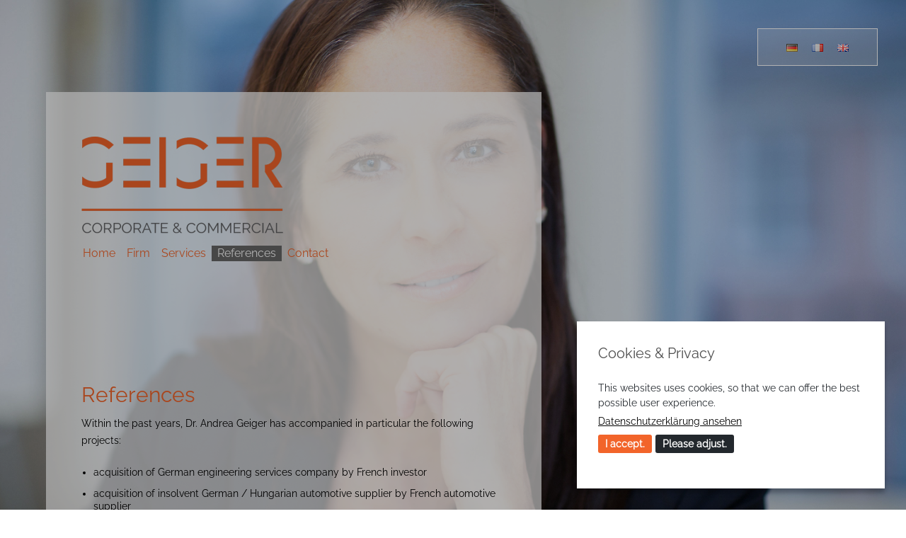

--- FILE ---
content_type: text/html; charset=UTF-8
request_url: https://geiger-corpcom.com/en/leistungsbeispiele/
body_size: 10117
content:
<!DOCTYPE html>
<!--[if lt IE 7 ]><html class="ie ie6" lang="en"> <![endif]-->
<!--[if IE 7 ]><html class="ie ie7" lang="en"> <![endif]-->
<!--[if IE 8 ]><html class="ie ie8" lang="en"> <![endif]-->
<!--[if (gte IE 9)|!(IE)]><!--><html lang="en-US"> <!--<![endif]-->
<head>

<!-- Basic Page Needs
================================================== -->
<meta charset="UTF-8" />
<title>References | Geiger Corporate and Business Law | International</title>
<meta name="description" content="">
<meta name="author" content="GEIGER corporate&commercial - Dr. Andrea Geiger"><meta name="keywords" content="Corporate law, German corporate law, French corporate law, Cross-border transactions, Mergers & Acquisitions (M&A), International business law, French-German legal advice, Legal compliance France, Cross-border deals France, Corporate governance, Private equity France, Private Equity Germany, Business restructuring, French commercial law, Munich, Paris">
<link rel="profile" href="http://gmpg.org/xfn/11" />
<link rel="pingback" href="https://geiger-corpcom.com/en/xmlrpc.php" />

<!-- Mobile Specific Metas
================================================== -->
<meta name="viewport" content="width=device-width, initial-scale=1, maximum-scale=1">

<!--[if lt IE 9]>
	<script src="http://html5shim.googlecode.com/svn/trunk/html5.js"></script>
<![endif]-->

<link rel="apple-touch-icon" sizes="57x57" href="https://geiger-corpcom.com/en/wp-content/themes/silvio/apple-icon-57x57.png">
<link rel="apple-touch-icon" sizes="60x60" href="https://geiger-corpcom.com/en/wp-content/themes/silvio/apple-icon-60x60.png">
<link rel="apple-touch-icon" sizes="72x72" href="https://geiger-corpcom.com/en/wp-content/themes/silvio/apple-icon-72x72.png">
<link rel="apple-touch-icon" sizes="76x76" href="https://geiger-corpcom.com/en/wp-content/themes/silvio/apple-icon-76x76.png">
<link rel="apple-touch-icon" sizes="114x114" href="https://geiger-corpcom.com/en/wp-content/themes/silvio/apple-icon-114x114.png">
<link rel="apple-touch-icon" sizes="120x120" href="https://geiger-corpcom.com/en/wp-content/themes/silvio/apple-icon-120x120.png">
<link rel="apple-touch-icon" sizes="144x144" href="https://geiger-corpcom.com/en/wp-content/themes/silvio/apple-icon-144x144.png">
<link rel="apple-touch-icon" sizes="152x152" href="https://geiger-corpcom.com/en/wp-content/themes/silvio/apple-icon-152x152.png">
<link rel="apple-touch-icon" sizes="180x180" href="https://geiger-corpcom.com/en/wp-content/themes/silvio/apple-icon-180x180.png">
<link rel="icon" type="image/png" sizes="192x192"  href="https://geiger-corpcom.com/en/wp-content/themes/silvio/android-icon-192x192.png">
<link rel="icon" type="image/png" sizes="32x32" href="https://geiger-corpcom.com/en/wp-content/themes/silvio/favicon-32x32.png">
<link rel="icon" type="image/png" sizes="96x96" href="https://geiger-corpcom.com/en/wp-content/themes/silvio/favicon-96x96.png">
<link rel="icon" type="image/png" sizes="16x16" href="https://geiger-corpcom.com/en/wp-content/themes/silvio/favicon-16x16.png">
<meta name="msapplication-TileColor" content="#ffffff">
<meta name="msapplication-TileImage" content="https://geiger-corpcom.com/en/wp-content/themes/silvio/ms-icon-144x144.png">
<meta name="theme-color" content="#ffffff">




<!-- Added SH 042017-->
<link href="https://geiger-corpcom.com/en/wp-content/uploads/omgf/omgf-stylesheet-47/omgf-stylesheet-47.css?ver=1663945323" rel="stylesheet">


<meta name='robots' content='max-image-preview:large' />
	<style>img:is([sizes="auto" i], [sizes^="auto," i]) { contain-intrinsic-size: 3000px 1500px }</style>
	
<link rel='preconnect' href='//www.google-analytics.com' />
<link rel="alternate" type="application/rss+xml" title="Geiger Corporate and Business Law | International &raquo; Feed" href="https://geiger-corpcom.com/en/feed/" />
<link rel="alternate" type="application/rss+xml" title="Geiger Corporate and Business Law | International &raquo; Kommentar-Feed" href="https://geiger-corpcom.com/en/comments/feed/" />
<link rel="alternate" type="application/rss+xml" title="Geiger Corporate and Business Law | International &raquo; References-Kommentar-Feed" href="https://geiger-corpcom.com/en/leistungsbeispiele/feed/" />
<script type="text/javascript">
/* <![CDATA[ */
window._wpemojiSettings = {"baseUrl":"https:\/\/s.w.org\/images\/core\/emoji\/15.0.3\/72x72\/","ext":".png","svgUrl":"https:\/\/s.w.org\/images\/core\/emoji\/15.0.3\/svg\/","svgExt":".svg","source":{"concatemoji":"https:\/\/geiger-corpcom.com\/en\/wp-includes\/js\/wp-emoji-release.min.js?ver=6.7.4"}};
/*! This file is auto-generated */
!function(i,n){var o,s,e;function c(e){try{var t={supportTests:e,timestamp:(new Date).valueOf()};sessionStorage.setItem(o,JSON.stringify(t))}catch(e){}}function p(e,t,n){e.clearRect(0,0,e.canvas.width,e.canvas.height),e.fillText(t,0,0);var t=new Uint32Array(e.getImageData(0,0,e.canvas.width,e.canvas.height).data),r=(e.clearRect(0,0,e.canvas.width,e.canvas.height),e.fillText(n,0,0),new Uint32Array(e.getImageData(0,0,e.canvas.width,e.canvas.height).data));return t.every(function(e,t){return e===r[t]})}function u(e,t,n){switch(t){case"flag":return n(e,"\ud83c\udff3\ufe0f\u200d\u26a7\ufe0f","\ud83c\udff3\ufe0f\u200b\u26a7\ufe0f")?!1:!n(e,"\ud83c\uddfa\ud83c\uddf3","\ud83c\uddfa\u200b\ud83c\uddf3")&&!n(e,"\ud83c\udff4\udb40\udc67\udb40\udc62\udb40\udc65\udb40\udc6e\udb40\udc67\udb40\udc7f","\ud83c\udff4\u200b\udb40\udc67\u200b\udb40\udc62\u200b\udb40\udc65\u200b\udb40\udc6e\u200b\udb40\udc67\u200b\udb40\udc7f");case"emoji":return!n(e,"\ud83d\udc26\u200d\u2b1b","\ud83d\udc26\u200b\u2b1b")}return!1}function f(e,t,n){var r="undefined"!=typeof WorkerGlobalScope&&self instanceof WorkerGlobalScope?new OffscreenCanvas(300,150):i.createElement("canvas"),a=r.getContext("2d",{willReadFrequently:!0}),o=(a.textBaseline="top",a.font="600 32px Arial",{});return e.forEach(function(e){o[e]=t(a,e,n)}),o}function t(e){var t=i.createElement("script");t.src=e,t.defer=!0,i.head.appendChild(t)}"undefined"!=typeof Promise&&(o="wpEmojiSettingsSupports",s=["flag","emoji"],n.supports={everything:!0,everythingExceptFlag:!0},e=new Promise(function(e){i.addEventListener("DOMContentLoaded",e,{once:!0})}),new Promise(function(t){var n=function(){try{var e=JSON.parse(sessionStorage.getItem(o));if("object"==typeof e&&"number"==typeof e.timestamp&&(new Date).valueOf()<e.timestamp+604800&&"object"==typeof e.supportTests)return e.supportTests}catch(e){}return null}();if(!n){if("undefined"!=typeof Worker&&"undefined"!=typeof OffscreenCanvas&&"undefined"!=typeof URL&&URL.createObjectURL&&"undefined"!=typeof Blob)try{var e="postMessage("+f.toString()+"("+[JSON.stringify(s),u.toString(),p.toString()].join(",")+"));",r=new Blob([e],{type:"text/javascript"}),a=new Worker(URL.createObjectURL(r),{name:"wpTestEmojiSupports"});return void(a.onmessage=function(e){c(n=e.data),a.terminate(),t(n)})}catch(e){}c(n=f(s,u,p))}t(n)}).then(function(e){for(var t in e)n.supports[t]=e[t],n.supports.everything=n.supports.everything&&n.supports[t],"flag"!==t&&(n.supports.everythingExceptFlag=n.supports.everythingExceptFlag&&n.supports[t]);n.supports.everythingExceptFlag=n.supports.everythingExceptFlag&&!n.supports.flag,n.DOMReady=!1,n.readyCallback=function(){n.DOMReady=!0}}).then(function(){return e}).then(function(){var e;n.supports.everything||(n.readyCallback(),(e=n.source||{}).concatemoji?t(e.concatemoji):e.wpemoji&&e.twemoji&&(t(e.twemoji),t(e.wpemoji)))}))}((window,document),window._wpemojiSettings);
/* ]]> */
</script>
<link rel='stylesheet' id='mailchimpSF_main_css-css' href='https://geiger-corpcom.com/en/en/?mcsf_action=main_css&#038;ver=6.7.4' type='text/css' media='all' />
<!--[if IE]>
<link rel='stylesheet' id='mailchimpSF_ie_css-css' href='https://geiger-corpcom.com/en/wp-content/plugins/mailchimp/css/ie.css?ver=6.7.4' type='text/css' media='all' />
<![endif]-->
<link rel='stylesheet' id='zilla-shortcodes-css' href='https://geiger-corpcom.com/en/wp-content/plugins/zilla-shortcodes/shortcodes.css?ver=6.7.4' type='text/css' media='all' />
<style id='wp-emoji-styles-inline-css' type='text/css'>

	img.wp-smiley, img.emoji {
		display: inline !important;
		border: none !important;
		box-shadow: none !important;
		height: 1em !important;
		width: 1em !important;
		margin: 0 0.07em !important;
		vertical-align: -0.1em !important;
		background: none !important;
		padding: 0 !important;
	}
</style>
<link rel='stylesheet' id='wp-block-library-css' href='https://geiger-corpcom.com/en/wp-includes/css/dist/block-library/style.min.css?ver=6.7.4' type='text/css' media='all' />
<style id='classic-theme-styles-inline-css' type='text/css'>
/*! This file is auto-generated */
.wp-block-button__link{color:#fff;background-color:#32373c;border-radius:9999px;box-shadow:none;text-decoration:none;padding:calc(.667em + 2px) calc(1.333em + 2px);font-size:1.125em}.wp-block-file__button{background:#32373c;color:#fff;text-decoration:none}
</style>
<style id='global-styles-inline-css' type='text/css'>
:root{--wp--preset--aspect-ratio--square: 1;--wp--preset--aspect-ratio--4-3: 4/3;--wp--preset--aspect-ratio--3-4: 3/4;--wp--preset--aspect-ratio--3-2: 3/2;--wp--preset--aspect-ratio--2-3: 2/3;--wp--preset--aspect-ratio--16-9: 16/9;--wp--preset--aspect-ratio--9-16: 9/16;--wp--preset--color--black: #000000;--wp--preset--color--cyan-bluish-gray: #abb8c3;--wp--preset--color--white: #ffffff;--wp--preset--color--pale-pink: #f78da7;--wp--preset--color--vivid-red: #cf2e2e;--wp--preset--color--luminous-vivid-orange: #ff6900;--wp--preset--color--luminous-vivid-amber: #fcb900;--wp--preset--color--light-green-cyan: #7bdcb5;--wp--preset--color--vivid-green-cyan: #00d084;--wp--preset--color--pale-cyan-blue: #8ed1fc;--wp--preset--color--vivid-cyan-blue: #0693e3;--wp--preset--color--vivid-purple: #9b51e0;--wp--preset--gradient--vivid-cyan-blue-to-vivid-purple: linear-gradient(135deg,rgba(6,147,227,1) 0%,rgb(155,81,224) 100%);--wp--preset--gradient--light-green-cyan-to-vivid-green-cyan: linear-gradient(135deg,rgb(122,220,180) 0%,rgb(0,208,130) 100%);--wp--preset--gradient--luminous-vivid-amber-to-luminous-vivid-orange: linear-gradient(135deg,rgba(252,185,0,1) 0%,rgba(255,105,0,1) 100%);--wp--preset--gradient--luminous-vivid-orange-to-vivid-red: linear-gradient(135deg,rgba(255,105,0,1) 0%,rgb(207,46,46) 100%);--wp--preset--gradient--very-light-gray-to-cyan-bluish-gray: linear-gradient(135deg,rgb(238,238,238) 0%,rgb(169,184,195) 100%);--wp--preset--gradient--cool-to-warm-spectrum: linear-gradient(135deg,rgb(74,234,220) 0%,rgb(151,120,209) 20%,rgb(207,42,186) 40%,rgb(238,44,130) 60%,rgb(251,105,98) 80%,rgb(254,248,76) 100%);--wp--preset--gradient--blush-light-purple: linear-gradient(135deg,rgb(255,206,236) 0%,rgb(152,150,240) 100%);--wp--preset--gradient--blush-bordeaux: linear-gradient(135deg,rgb(254,205,165) 0%,rgb(254,45,45) 50%,rgb(107,0,62) 100%);--wp--preset--gradient--luminous-dusk: linear-gradient(135deg,rgb(255,203,112) 0%,rgb(199,81,192) 50%,rgb(65,88,208) 100%);--wp--preset--gradient--pale-ocean: linear-gradient(135deg,rgb(255,245,203) 0%,rgb(182,227,212) 50%,rgb(51,167,181) 100%);--wp--preset--gradient--electric-grass: linear-gradient(135deg,rgb(202,248,128) 0%,rgb(113,206,126) 100%);--wp--preset--gradient--midnight: linear-gradient(135deg,rgb(2,3,129) 0%,rgb(40,116,252) 100%);--wp--preset--font-size--small: 13px;--wp--preset--font-size--medium: 20px;--wp--preset--font-size--large: 36px;--wp--preset--font-size--x-large: 42px;--wp--preset--spacing--20: 0.44rem;--wp--preset--spacing--30: 0.67rem;--wp--preset--spacing--40: 1rem;--wp--preset--spacing--50: 1.5rem;--wp--preset--spacing--60: 2.25rem;--wp--preset--spacing--70: 3.38rem;--wp--preset--spacing--80: 5.06rem;--wp--preset--shadow--natural: 6px 6px 9px rgba(0, 0, 0, 0.2);--wp--preset--shadow--deep: 12px 12px 50px rgba(0, 0, 0, 0.4);--wp--preset--shadow--sharp: 6px 6px 0px rgba(0, 0, 0, 0.2);--wp--preset--shadow--outlined: 6px 6px 0px -3px rgba(255, 255, 255, 1), 6px 6px rgba(0, 0, 0, 1);--wp--preset--shadow--crisp: 6px 6px 0px rgba(0, 0, 0, 1);}:where(.is-layout-flex){gap: 0.5em;}:where(.is-layout-grid){gap: 0.5em;}body .is-layout-flex{display: flex;}.is-layout-flex{flex-wrap: wrap;align-items: center;}.is-layout-flex > :is(*, div){margin: 0;}body .is-layout-grid{display: grid;}.is-layout-grid > :is(*, div){margin: 0;}:where(.wp-block-columns.is-layout-flex){gap: 2em;}:where(.wp-block-columns.is-layout-grid){gap: 2em;}:where(.wp-block-post-template.is-layout-flex){gap: 1.25em;}:where(.wp-block-post-template.is-layout-grid){gap: 1.25em;}.has-black-color{color: var(--wp--preset--color--black) !important;}.has-cyan-bluish-gray-color{color: var(--wp--preset--color--cyan-bluish-gray) !important;}.has-white-color{color: var(--wp--preset--color--white) !important;}.has-pale-pink-color{color: var(--wp--preset--color--pale-pink) !important;}.has-vivid-red-color{color: var(--wp--preset--color--vivid-red) !important;}.has-luminous-vivid-orange-color{color: var(--wp--preset--color--luminous-vivid-orange) !important;}.has-luminous-vivid-amber-color{color: var(--wp--preset--color--luminous-vivid-amber) !important;}.has-light-green-cyan-color{color: var(--wp--preset--color--light-green-cyan) !important;}.has-vivid-green-cyan-color{color: var(--wp--preset--color--vivid-green-cyan) !important;}.has-pale-cyan-blue-color{color: var(--wp--preset--color--pale-cyan-blue) !important;}.has-vivid-cyan-blue-color{color: var(--wp--preset--color--vivid-cyan-blue) !important;}.has-vivid-purple-color{color: var(--wp--preset--color--vivid-purple) !important;}.has-black-background-color{background-color: var(--wp--preset--color--black) !important;}.has-cyan-bluish-gray-background-color{background-color: var(--wp--preset--color--cyan-bluish-gray) !important;}.has-white-background-color{background-color: var(--wp--preset--color--white) !important;}.has-pale-pink-background-color{background-color: var(--wp--preset--color--pale-pink) !important;}.has-vivid-red-background-color{background-color: var(--wp--preset--color--vivid-red) !important;}.has-luminous-vivid-orange-background-color{background-color: var(--wp--preset--color--luminous-vivid-orange) !important;}.has-luminous-vivid-amber-background-color{background-color: var(--wp--preset--color--luminous-vivid-amber) !important;}.has-light-green-cyan-background-color{background-color: var(--wp--preset--color--light-green-cyan) !important;}.has-vivid-green-cyan-background-color{background-color: var(--wp--preset--color--vivid-green-cyan) !important;}.has-pale-cyan-blue-background-color{background-color: var(--wp--preset--color--pale-cyan-blue) !important;}.has-vivid-cyan-blue-background-color{background-color: var(--wp--preset--color--vivid-cyan-blue) !important;}.has-vivid-purple-background-color{background-color: var(--wp--preset--color--vivid-purple) !important;}.has-black-border-color{border-color: var(--wp--preset--color--black) !important;}.has-cyan-bluish-gray-border-color{border-color: var(--wp--preset--color--cyan-bluish-gray) !important;}.has-white-border-color{border-color: var(--wp--preset--color--white) !important;}.has-pale-pink-border-color{border-color: var(--wp--preset--color--pale-pink) !important;}.has-vivid-red-border-color{border-color: var(--wp--preset--color--vivid-red) !important;}.has-luminous-vivid-orange-border-color{border-color: var(--wp--preset--color--luminous-vivid-orange) !important;}.has-luminous-vivid-amber-border-color{border-color: var(--wp--preset--color--luminous-vivid-amber) !important;}.has-light-green-cyan-border-color{border-color: var(--wp--preset--color--light-green-cyan) !important;}.has-vivid-green-cyan-border-color{border-color: var(--wp--preset--color--vivid-green-cyan) !important;}.has-pale-cyan-blue-border-color{border-color: var(--wp--preset--color--pale-cyan-blue) !important;}.has-vivid-cyan-blue-border-color{border-color: var(--wp--preset--color--vivid-cyan-blue) !important;}.has-vivid-purple-border-color{border-color: var(--wp--preset--color--vivid-purple) !important;}.has-vivid-cyan-blue-to-vivid-purple-gradient-background{background: var(--wp--preset--gradient--vivid-cyan-blue-to-vivid-purple) !important;}.has-light-green-cyan-to-vivid-green-cyan-gradient-background{background: var(--wp--preset--gradient--light-green-cyan-to-vivid-green-cyan) !important;}.has-luminous-vivid-amber-to-luminous-vivid-orange-gradient-background{background: var(--wp--preset--gradient--luminous-vivid-amber-to-luminous-vivid-orange) !important;}.has-luminous-vivid-orange-to-vivid-red-gradient-background{background: var(--wp--preset--gradient--luminous-vivid-orange-to-vivid-red) !important;}.has-very-light-gray-to-cyan-bluish-gray-gradient-background{background: var(--wp--preset--gradient--very-light-gray-to-cyan-bluish-gray) !important;}.has-cool-to-warm-spectrum-gradient-background{background: var(--wp--preset--gradient--cool-to-warm-spectrum) !important;}.has-blush-light-purple-gradient-background{background: var(--wp--preset--gradient--blush-light-purple) !important;}.has-blush-bordeaux-gradient-background{background: var(--wp--preset--gradient--blush-bordeaux) !important;}.has-luminous-dusk-gradient-background{background: var(--wp--preset--gradient--luminous-dusk) !important;}.has-pale-ocean-gradient-background{background: var(--wp--preset--gradient--pale-ocean) !important;}.has-electric-grass-gradient-background{background: var(--wp--preset--gradient--electric-grass) !important;}.has-midnight-gradient-background{background: var(--wp--preset--gradient--midnight) !important;}.has-small-font-size{font-size: var(--wp--preset--font-size--small) !important;}.has-medium-font-size{font-size: var(--wp--preset--font-size--medium) !important;}.has-large-font-size{font-size: var(--wp--preset--font-size--large) !important;}.has-x-large-font-size{font-size: var(--wp--preset--font-size--x-large) !important;}
:where(.wp-block-post-template.is-layout-flex){gap: 1.25em;}:where(.wp-block-post-template.is-layout-grid){gap: 1.25em;}
:where(.wp-block-columns.is-layout-flex){gap: 2em;}:where(.wp-block-columns.is-layout-grid){gap: 2em;}
:root :where(.wp-block-pullquote){font-size: 1.5em;line-height: 1.6;}
</style>
<link rel='stylesheet' id='contact-form-7-css' href='https://geiger-corpcom.com/en/wp-content/plugins/contact-form-7/includes/css/styles.css?ver=5.1.7' type='text/css' media='all' />
<link rel='stylesheet' id='base-css' href='https://geiger-corpcom.com/en/wp-content/themes/silvio/stylesheets/base.css?ver=6.7.4' type='text/css' media='all' />
<link rel='stylesheet' id='skeleton-css' href='https://geiger-corpcom.com/en/wp-content/themes/silvio/stylesheets/skeleton.css?ver=6.7.4' type='text/css' media='all' />
<link rel='stylesheet' id='layout-css' href='https://geiger-corpcom.com/en/wp-content/themes/silvio/stylesheets/layout.css?ver=6.7.4' type='text/css' media='all' />
<link rel='stylesheet' id='supersized-css' href='https://geiger-corpcom.com/en/wp-content/themes/silvio/stylesheets/supersized.css?ver=6.7.4' type='text/css' media='all' />
<link rel='stylesheet' id='supersized.shutter-css' href='https://geiger-corpcom.com/en/wp-content/themes/silvio/stylesheets/supersized.shutter.css?ver=6.7.4' type='text/css' media='all' />
<link rel='stylesheet' id='flexslider-css' href='https://geiger-corpcom.com/en/wp-content/themes/silvio/stylesheets/flexslider.css?ver=6.7.4' type='text/css' media='all' />
<link rel='stylesheet' id='silvio-style-css' href='https://geiger-corpcom.com/en/wp-content/themes/silvio/style.css?ver=6.7.4' type='text/css' media='all' />
<link rel='stylesheet' id='rufina-css' href='https://geiger-corpcom.com/en/wp-content/uploads/omgf/rufina/rufina.css?ver=1663945323' type='text/css' media='all' />
<link rel='stylesheet' id='noto-serif-css' href='https://geiger-corpcom.com/en/wp-content/uploads/omgf/noto-serif/noto-serif.css?ver=1663945323' type='text/css' media='all' />
<link rel='stylesheet' id='roboto-css' href='https://geiger-corpcom.com/en/wp-content/uploads/omgf/roboto/roboto.css?ver=1663945323' type='text/css' media='all' />
<script type="text/javascript" src="https://geiger-corpcom.com/en/wp-includes/js/jquery/jquery.min.js?ver=3.7.1" id="jquery-core-js"></script>
<script type="text/javascript" src="https://geiger-corpcom.com/en/wp-includes/js/jquery/jquery-migrate.min.js?ver=3.4.1" id="jquery-migrate-js"></script>
<script type="text/javascript" src="https://geiger-corpcom.com/en/wp-includes/js/jquery/ui/core.min.js?ver=1.13.3" id="jquery-ui-core-js"></script>
<script type="text/javascript" src="https://geiger-corpcom.com/en/wp-includes/js/jquery/ui/accordion.min.js?ver=1.13.3" id="jquery-ui-accordion-js"></script>
<script type="text/javascript" src="https://geiger-corpcom.com/en/wp-includes/js/jquery/ui/tabs.min.js?ver=1.13.3" id="jquery-ui-tabs-js"></script>
<script type="text/javascript" src="https://geiger-corpcom.com/en/wp-content/plugins/zilla-shortcodes/js/zilla-shortcodes-lib.js?ver=6.7.4" id="zilla-shortcodes-lib-js"></script>
<script type="text/javascript" src="https://geiger-corpcom.com/en/wp-content/plugins/easy-wp-cookie-popup/assets/public/jquery.ihavecookies.min.js?ver=1.0" id="ihavecookies-js-js"></script>
<link rel="https://api.w.org/" href="https://geiger-corpcom.com/en/wp-json/" /><link rel="alternate" title="JSON" type="application/json" href="https://geiger-corpcom.com/en/wp-json/wp/v2/pages/34" /><link rel="EditURI" type="application/rsd+xml" title="RSD" href="https://geiger-corpcom.com/en/xmlrpc.php?rsd" />
<meta name="generator" content="WordPress 6.7.4" />
<link rel="canonical" href="https://geiger-corpcom.com/en/leistungsbeispiele/" />
<link rel='shortlink' href='https://geiger-corpcom.com/en/?p=34' />
<link rel="alternate" title="oEmbed (JSON)" type="application/json+oembed" href="https://geiger-corpcom.com/en/wp-json/oembed/1.0/embed?url=https%3A%2F%2Fgeiger-corpcom.com%2Fen%2Fleistungsbeispiele%2F" />
<link rel="alternate" title="oEmbed (XML)" type="text/xml+oembed" href="https://geiger-corpcom.com/en/wp-json/oembed/1.0/embed?url=https%3A%2F%2Fgeiger-corpcom.com%2Fen%2Fleistungsbeispiele%2F&#038;format=xml" />
<link rel="alternate" hreflang="de-DE" href="https://geiger-corpcom.com/recent-missions/"><link rel="alternate" hreflang="fr-FR" href="https://geiger-corpcom.com/fr/references/"><link rel="alternate" hreflang="en-US" href="https://geiger-corpcom.com/en/leistungsbeispiele/">
		<style>

						#cookii-message {
					position: fixed;
					right: 30px;
					bottom: 30px;
					max-width: 375px;
					background-color: #ffffff;
					color: #23282d;
					font-size: 14px;
					padding: 30px;
					box-shadow: 0 6px 6px rgba(0, 0, 0, 0.25);
					z-index: 9999;
				}
				
		#cookii-message h4 {
			color: #4f4f4f;
			font-size: 20px;
			font-weight: 500;
			margin-bottom: 10px;
			margin-top: 0px;
		}
		#cookii-message ul {
			margin: 0;
		}
		#cookii-message li {
			width: 100% !important;
			display: block !important;
			margin: 0px;
		}

		#cookii-message h5 {
			color: #4f4f4f;
			font-size: calc(20px - 4px);
			font-weight: 500;
			margin-bottom: 10px;
			margin-top: 0px;
		}

		#cookii-message p, #cookii-message ul {
			color: #23282d;
			font-size: 14px;
			line-height: 1.5em;
		}

		#cookii-message p:last-child {
			margin-bottom: 0;
			text-align: right;
		}

		#cookii-message li {
			width: 49%;
			display: inline-block;
		}

		#cookii-message a {
			color: #000000;
			text-decoration: underline;
			font-size: 14px;
			padding-bottom: 2px;
			border-bottom: 1px dotted rgba(255, 255, 255, 0.75);
			transition: all 0.3s ease-in;
			display:block;
			margin: 5px 0;
		}

		#cookii-message a:hover {
			color: #000000;
			transition: all 0.3s ease-in;
		}
		.cookii-toggle a {
		cursor: pointer;
		}
		#cookii-message button {
			border: none;
			background: #f2642a;
			color: #ffffff;
			font-size: 14px;
			border-radius: 3px;
			padding: 0 5px;
			cursor: pointer;
			transition: all 0.3s ease-in;
			display: block;
			float: left;
		}

		#cookii-message button:hover {
			transition: all 0.3s ease-in;
		}

		button#cookii-advanced {
			background: #23282d;
			color: #ffffff;
			font-size: 14 px;
		}

		button#cookii-advanced:hover {
			transition: all 0.3s ease-in;
		}

		#cookii-message button:disabled {
			opacity: 0.3;
		}

		#cookii-message input[type="checkbox"] {
			float: none;
			margin-top: 0;
			margin-right: 5px;
		}
		.cookii-toggle table td a {
		font-size: 100% !important;
		}
		</style>

		<!-- Analytics by WP Statistics v13.2.6 - https://wp-statistics.com/ -->
<style type="text/css">.recentcomments a{display:inline !important;padding:0 !important;margin:0 !important;}</style>
<style>

.button, button, input[type="submit"], input[type="reset"], input[type="button"] { background: #000; }
.button:hover, button:hover, input[type="submit"]:hover, input[type="reset"]:hover, input[type="button"]:hover { background: #0d4470; }
.fdiv p { color: #ffffff; }
#progress-bar { background: rgba(255,255,255,0.25) !important; }


</style>

<link rel="icon" href="https://geiger-corpcom.com/en/wp-content/uploads/sites/3/2025/01/cropped-Bildschirmfoto-2024-10-28-um-12.28.06-32x32.png" sizes="32x32" />
<link rel="icon" href="https://geiger-corpcom.com/en/wp-content/uploads/sites/3/2025/01/cropped-Bildschirmfoto-2024-10-28-um-12.28.06-192x192.png" sizes="192x192" />
<link rel="apple-touch-icon" href="https://geiger-corpcom.com/en/wp-content/uploads/sites/3/2025/01/cropped-Bildschirmfoto-2024-10-28-um-12.28.06-180x180.png" />
<meta name="msapplication-TileImage" content="https://geiger-corpcom.com/en/wp-content/uploads/sites/3/2025/01/cropped-Bildschirmfoto-2024-10-28-um-12.28.06-270x270.png" />
</head>
<body class="page-template-default page page-id-34">
<div class="home-container page clearfix">
	
	<a class="slink" href="https://geiger-corpcom.com/en/" title="Geiger Corporate and Business Law | International" rel="home"><img class="slogo" src="https://geiger-corpcom.com/en/wp-content/uploads/sites/3/2015/07/logo-300x144.png" /></a>
	<!-- <img class="mobile_menu" src="https://geiger-corpcom.com/en/wp-content/themes/silvio/images/mobile_menu.png"/>-->
	<div class="menu-default-german-container menu"><ul id="menu-menu-1" class=""><li id="menu-item-116" class="menu-item menu-item-type-post_type menu-item-object-page menu-item-home menu-item-116"><a href="https://geiger-corpcom.com/en/">Home</a></li>
<li id="menu-item-119" class="menu-item menu-item-type-post_type menu-item-object-page menu-item-119"><a href="https://geiger-corpcom.com/en/about/">Firm</a></li>
<li id="menu-item-120" class="menu-item menu-item-type-post_type menu-item-object-page menu-item-120"><a href="https://geiger-corpcom.com/en/services/">Services</a></li>
<li id="menu-item-121" class="menu-item menu-item-type-post_type menu-item-object-page current-menu-item page_item page-item-34 current_page_item menu-item-121"><a href="https://geiger-corpcom.com/en/leistungsbeispiele/" aria-current="page">References</a></li>
<li id="menu-item-122" class="menu-item menu-item-type-post_type menu-item-object-page menu-item-122"><a href="https://geiger-corpcom.com/en/kontakt/">Contact</a></li>
</ul></div>
			
	
</div>

<div class="page-content">
	
	
		<article id="post-34" class="post-34 page type-page status-publish hentry">
			<h1 class="page-title">References<span>von Andrea Geiger</span></h1>
			<img class="indimgm" src="" alt=""/>			<p>Within the past years, Dr. Andrea Geiger has accompanied in particular the following projects:</p>
<ul>
<li>acquisition of German engineering services company by French investor</li>
<li>acquisition of insolvent German / Hungarian automotive supplier by French automotive supplier</li>
<li>sale of a German aviation security services company to Chinese investor</li>
<li>creation and development of German subsidiary of French fashion consulting and home shopping company</li>
<li>acquisition of German automotive supplier by French investor</li>
<li>acquisition of German milk cooperative by leading French diary group</li>
<li>sale of a Munich home shopping TV channel, with roll-over by a Parisian venture capital fund</li>
<li>international merger (UK-US-D-F) of three corporate finance/M&amp;A advisory firms (London, New York, Munich, Paris)</li>
<li>due diligence of a German company developping &amp; commercialising products for the treatment of vascular deseases, for investment by the Parisien state owned fund bpifrance</li>
<li>participation of a Parisian manufacturer of contact lenses within the bidding process for the acquision of a distressed Munich contact lense commerce</li>
<li>establisment of the Berlin logistics centre by a leading London fashion e-commerce company</li>
<li>acquisition of German aviation security services company by a French strategic investor</li>
<li>acquisition of German IT products provider by Parisian family office</li>
<li>acquisition of German cheese factory by leading French diary group</li>
<li>acquisition of Parisian construction software  company by Munich IT company</li>
<li>acquisition of Munich office building by worlwide leading Parisian Asset Management company</li>
<li>construction of large French solar power plant by a Munich industrial company</li>
<li>investment into German e-learning start-up by French venture capital fund</li>
<li>due diligence of German IT services provider for the acquisition of European group of companies by US strategic investor</li>
<li>corporate restructuring of German group of companies belonging to leading French media agency</li>
<li>corporate restructuring of German group of companies belonging to French games developer</li>
<li>set up of German presence of French IT company</li>
<li>sale of participation in e-commerce platform held by Munich VC fund to French e-commerce platform</li>
</ul>
					</article>

		
</div>

<div class="fdiv footermenu">
    <div class="menu-footer-menue-container"><ul id="menu-footer-menue" class="menu"><li id="menu-item-130" class="menu-item menu-item-type-post_type menu-item-object-page menu-item-130"><a href="https://geiger-corpcom.com/en/imprint/">Imprint</a></li>
<li id="menu-item-129" class="menu-item menu-item-type-post_type menu-item-object-page menu-item-129"><a href="https://geiger-corpcom.com/en/privacy/">Privacy</a></li>
</ul></div></div>
		<div id="cookii-overlay"></div>
		<style>
		#cookii-overlay {
			height: 100%;
			width: 100%;
			position: fixed;
			background: rgba(0,0,0, 0.3);
			z-index: 999;
			left: 0;
			top: 0;
			overflow-x: hidden;
			transition: 0.5s;
		}
		</style>
		<script type="text/javascript" id="contact-form-7-js-extra">
/* <![CDATA[ */
var wpcf7 = {"apiSettings":{"root":"https:\/\/geiger-corpcom.com\/en\/wp-json\/contact-form-7\/v1","namespace":"contact-form-7\/v1"}};
/* ]]> */
</script>
<script type="text/javascript" src="https://geiger-corpcom.com/en/wp-content/plugins/contact-form-7/includes/js/scripts.js?ver=5.1.7" id="contact-form-7-js"></script>
<script type="text/javascript" id="cookii-js-js-extra">
/* <![CDATA[ */
var cookii = {"headline":"Cookies & Privacy","message":"This websites uses cookies, so that we can offer the best possible user experience.","trigger_time":"3","expiration_time":"30","privacy_page":"https:\/\/geiger-corpcom.com\/en\/Privacy","accept":"I accept.","customize":"Please adjust.","cookie_type_title":"W\u00e4hle zu akzeptierende Cookies","custom_code_1_label":"","custom_code_2_label":"","necessary":"Technisch-notwendige Cookies","necessary_desc":"Wir ben\u00f6tigen aus technischen Gr\u00fcnden einige Cookies. Diese k\u00f6nnen nicht deaktiviert werden, da sie zur Benutzung unserer Website notwendig sind. ","privacy_page_text":"Datenschutzerkl\u00e4rung ansehen","fb_code_description":"Wir nutzen Facebook-Cookies um dir spezielle Angebote zu zeigen und unser Kampagnen-Tracking zu optimieren.","ga_code_description":"We use cookies for Google Analytics to track our users behaviour with our products and continuously improve it. ","ga_used":"","fb_used":"","required_code_lifetime":"\t\t\t<div class=\"cookii-toggle\" style=\"margin-bottom:15px;\">\n\t\t\t\t<a class=\"cookii-more-information\" data-cookie=\"required\">Mehr Informationen<\/a>\n\t\t\t\t<table data-cookie=\"required\" style=\"display:none\">\n\t\t\t\t\t<tbody style=\"vertical-align: top;\">\n\t\t\t\t\t\t<tr>\n\t\t\t\t\t\t\t<th style=\"width: 40%;\">Name<\/th>\n\t\t\t\t\t\t\t<td>https:\/\/geiger-corpcom.com\/en<\/td>\n\t\t\t\t\t\t<\/tr>\n\t\t\t\t\t\t<tr>\n\t\t\t\t\t\t\t<th style=\"width: 40%;\">Anbieter<\/th>\n\t\t\t\t\t\t\t<td>Besitzer dieser Website<\/td>\n\t\t\t\t\t\t<\/tr>\n\t\t\t\t\t\t<tr>\n\t\t\t\t\t\t\t<th style=\"width: 40%;\">Benutzung<\/th>\n\t\t\t\t\t\t\t<td>Einstellungen der Cookie-Auswahl speichern.\t\t\t\t\t\t\t<\/td>\n\t\t\t\t\t\t<\/tr>\n\t\t\t\t\t\t<tr>\n\t\t\t\t\t\t\t<th style=\"width: 40%;\">Cookies<\/th>\n\t\t\t\t\t\t\t<td>cookieControlPrefs, cookieControl<\/td>\n\t\t\t\t\t\t<\/tr>\n\t\t\t\t\t\t<tr>\n\t\t\t\t\t\t\t<th style=\"width: 40%;\">Laufzeit<\/th>\n\t\t\t\t\t\t\t<td>30 Tage<\/td>\n\t\t\t\t\t\t<\/tr>\n\t\t\t\t\t<\/tbody>\n\t\t\t\t<\/table>\n\t\t\t<\/div>\n\t\t\t","fb_code_lifetime":"\t\t\t<div class=\"cookii-toggle\" style=\"margin-bottom:15px;\">\n\t\t\t\t<a class=\"cookii-more-information\" data-cookie=\"fb\">Mehr Informationen<\/a>\n\t\t\t\t<table data-cookie=\"fb\" style=\"display:none\">\n\t\t\t\t\t<tbody style=\"vertical-align: top;\">\n\t\t\t\t\t\t<tr>\n\t\t\t\t\t\t\t<th style=\"width: 40%;\">Name<\/th>\n\t\t\t\t\t\t\t<td>Facebook<\/td>\n\t\t\t\t\t\t<\/tr>\n\t\t\t\t\t\t<tr>\n\t\t\t\t\t\t\t<th style=\"width: 40%;\">Anbieter<\/th>\n\t\t\t\t\t\t\t<td>Facebook<\/td>\n\t\t\t\t\t\t<\/tr>\n\t\t\t\t\t\t<tr>\n\t\t\t\t\t\t\t<th style=\"width: 40%;\">Benutzung<\/th>\n\t\t\t\t\t\t\t<td>Cookie zum Freischalten von Facebook-Inhalten.\t\t\t\t\t\t<\/tr>\n\t\t\t\t\t\t<tr>\n\t\t\t\t\t\t\t<th style=\"width: 40%;\">Datenschutz<\/th>\n\t\t\t\t\t\t\t<td><a href=\"https:\/\/www.facebook.com\/privacy\/explanation\" target=\"_blank\"\n\t\t\t\t\t\t\t\t\trel=\"nofollow noopener noreferrer\">https:\/\/www.facebook.com\/privacy\/explanation<\/a><\/td>\n\t\t\t\t\t\t<\/tr>\n\t\t\t\t\t\t<tr>\n\t\t\t\t\t\t\t<th style=\"width: 40%;\">Anbieter<\/th>\n\t\t\t\t\t\t\t<td>.facebook.com<\/td>\n\t\t\t\t\t\t<\/tr>\n\t\t\t\t\t<\/tbody>\n\t\t\t\t<\/table>\n\t\t\t<\/div>\n\t\t\t","ga_code_lifetime":"\t\t\t<div class=\"cookii-toggle\" style=\"margin-bottom:15px;\">\n\t\t\t\t<a class=\"cookii-more-information\" data-cookie=\"ga\">Mehr Informationen<\/a>\n\t\t\t\t<table data-cookie=\"ga\" style=\"display:none\">\n\t\t\t\t\t<tbody style=\"vertical-align: top;\">\n\t\t\t\t\t\t<tr>\n\t\t\t\t\t\t\t<th style=\"width: 40%;\">Name<\/th>\n\t\t\t\t\t\t\t<td>Google Analytics<\/td>\n\t\t\t\t\t\t<\/tr>\n\t\t\t\t\t\t<tr>\n\t\t\t\t\t\t\t<th style=\"width: 40%;\">Anbieter<\/th>\n\t\t\t\t\t\t\t<td>Google LLC<\/td>\n\t\t\t\t\t\t<\/tr>\n\t\t\t\t\t\t<tr>\n\t\t\t\t\t\t\t<th style=\"width: 40%;\">Benutzung<\/th>\n\t\t\t\t\t\t\t<td>Cookies f\u00fcr die Website-Analyse. Erstellen statistische Daten zur Website-Nutzung.\t\t\t\t\t\t<\/tr>\n\t\t\t\t\t\t<tr>\n\t\t\t\t\t\t\t<th style=\"width: 40%;\">Datenschutz<\/th>\n\t\t\t\t\t\t\t<td><a href=\"https:\/\/policies.google.com\/privacy\" target=\"_blank\"\n\t\t\t\t\t\t\t\t\trel=\"nofollow noopener noreferrer\">https:\/\/policies.google.com\/privacy<\/a><\/td>\n\t\t\t\t\t\t<\/tr>\n\t\t\t\t\t\t<tr>\n\t\t\t\t\t\t\t<th style=\"width: 40%;\">Cookies<\/th>\n\t\t\t\t\t\t\t<td>_ga,_gat,_gid<\/td>\n\t\t\t\t\t\t<\/tr>\n\t\t\t\t\t\t<tr>\n\t\t\t\t\t\t\t<th style=\"width: 40%;\">Laufzeit<\/th>\n\t\t\t\t\t\t\t<td>2 Jahre<\/td>\n\t\t\t\t\t\t<\/tr>\n\t\t\t\t\t<\/tbody>\n\t\t\t\t<\/table>\n\t\t\t<\/div>\n\t\t\t","custom_code_1_lifetime":"","custom_code_2_lifetime":"","more_information":"Mehr Informationen","less_information":"Weniger Informationen"};
/* ]]> */
</script>
<script type="text/javascript" src="https://geiger-corpcom.com/en/wp-content/plugins/easy-wp-cookie-popup/assets/public/cookii.min.js?ver=1.0" id="cookii-js-js"></script>
<script type="text/javascript" src="https://geiger-corpcom.com/en/wp-content/themes/silvio/js/navigation.js?ver=20120209" id="silver-navigation-js"></script>
<script type="text/javascript" src="https://geiger-corpcom.com/en/wp-content/themes/silvio/js/skip-link-focus-fix.js?ver=20130115" id="silver-skip-link-focus-fix-js"></script>
<script type="text/javascript" src="https://geiger-corpcom.com/en/wp-content/themes/silvio/js/desaturate.js?ver=20130710" id="desaturate-js"></script>
<script type="text/javascript" src="https://geiger-corpcom.com/en/wp-content/themes/silvio/js/jquery.easing.min.js?ver=20130710" id="easing-js"></script>
<script type="text/javascript" src="https://geiger-corpcom.com/en/wp-content/themes/silvio/js/supersized.3.2.7.min.js?ver=20130710" id="supersized-js"></script>
<script type="text/javascript" src="https://geiger-corpcom.com/en/wp-content/themes/silvio/js/supersized.shutter.min.js?ver=20130710" id="supersized.shutter-js"></script>
<script type="text/javascript" src="https://geiger-corpcom.com/en/wp-content/themes/silvio/js/isotope.js?ver=20130710" id="isotope-js"></script>
<script type="text/javascript" src="https://geiger-corpcom.com/en/wp-content/themes/silvio/js/jquery.nicescroll.min.js?ver=20130710" id="nicescroll-js"></script>
<script type="text/javascript" src="https://geiger-corpcom.com/en/wp-content/themes/silvio/js/jquery.flexslider-min.js?ver=20130710" id="flexslider-js"></script>
<script type="text/javascript" src="https://geiger-corpcom.com/en/wp-content/themes/silvio/js/jCarousel.js?ver=20130710" id="jCarousel-js"></script>
<script type="text/javascript" src="https://geiger-corpcom.com/en/wp-content/themes/silvio/js/script.js?ver=20130710" id="script-js"></script>
<script type="text/javascript" src="https://geiger-corpcom.com/en/wp-includes/js/comment-reply.min.js?ver=6.7.4" id="comment-reply-js" async="async" data-wp-strategy="async"></script>

<script type="text/javascript">jQuery(function($){ $.supersized({ slide_interval : 6000, transition : 1, transition_speed : 700, slide_links : 'blank', slides : [{ image : 'https://geiger-corpcom.com/en/wp-content/uploads/sites/3/2015/07/geiger4.jpg', title : ' <span class="author"></span>' },{ image : 'https://geiger-corpcom.com/en/wp-content/uploads/sites/3/2015/07/Oper-Frontal.jpg', title : ' <span class="author"></span>' },{ image : 'https://geiger-corpcom.com/en/wp-content/uploads/sites/3/2015/07/Paris-Pano.jpg', title : ' <span class="author"></span>' },{ image : 'https://geiger-corpcom.com/en/wp-content/uploads/sites/3/2015/07/geiger1.jpg', title : ' <span class="author"></span>' },{ image : 'https://geiger-corpcom.com/en/wp-content/uploads/sites/3/2015/07/Theatinerkirche.jpg', title : ' <span class="author"></span>' },{ image : 'https://geiger-corpcom.com/en/wp-content/uploads/sites/3/2015/07/Löwe-1.jpg', title : ' <span class="author"></span>' },{ image : 'https://geiger-corpcom.com/en/wp-content/uploads/sites/3/2015/07/geiger3.jpg', title : ' <span class="author"></span>' },{ image : 'https://geiger-corpcom.com/en/wp-content/uploads/sites/3/2015/07/Trocadero.jpg', title : ' <span class="author"></span>' },{ image : 'https://geiger-corpcom.com/en/wp-content/uploads/sites/3/2015/07/seitlich-an-Bar-scaled.jpg', title : ' <span class="author"></span>' },{ image : 'https://geiger-corpcom.com/en/wp-content/uploads/sites/3/2015/07/München-1-scaled.jpg', title : ' <span class="author"></span>' },{ image : 'https://geiger-corpcom.com/en/wp-content/uploads/sites/3/2015/07/Oper-pano-nachts-2.jpg', title : ' <span class="author"></span>' } ] }); });</script>
<style type="text/css">
    #menu-footer-menue {
        margin: 0;
    }
</style>
<ul class="mlpSwitch"><li class="menu-item mlp-menu-lang-switch"><div class="mlp-language-box mlp_language_box"><ul><li><a rel="alternate" hreflang="de-DE" href="https://geiger-corpcom.com/recent-missions/?noredirect=de_DE"><img src="https://geiger-corpcom.com/en/wp-content/plugins/multilingual-press/assets/images/flags/de.gif" alt=""> </a></li><li><a rel="alternate" hreflang="fr-FR" href="https://geiger-corpcom.com/fr/references/?noredirect=fr_FR"><img src="https://geiger-corpcom.com/en/wp-content/plugins/multilingual-press/assets/images/flags/fr.gif" alt=""> </a></li><li><a class="current-language-item" href=""><img src="https://geiger-corpcom.com/wp-content/plugins/multilingual-press/assets/images/flags/gb.gif" alt=""> </a></li></ul></div></li></ul>

</body>
</html>


--- FILE ---
content_type: text/css
request_url: https://geiger-corpcom.com/en/wp-content/themes/silvio/style.css?ver=6.7.4
body_size: 32659
content:
/*   
Theme Name: Silvio
Theme URI: http://silviuandrei.eu
Description: Silvio WordPress Theme by Silviu Andrei
Author: Silviu Andrei
Tags: white, theme-options, translation-ready
Author URI: http://silviuandrei.eu
License: GNU General Public License version 3.0
License URI: http://www.gnu.org/licenses/gpl-3.0.html
Version: 1.2
*/

/* general */
body {
    background: #fff;
    font: 14px/21px "HelveticaNeue", "Helvetica Neue", Helvetica, Arial, sans-serif;
    color: #000000;
}

p {
    font: 12px/24px "HelveticaNeue", "Helvetica Neue", Helvetica, Arial, sans-serif;
    color: #000000;
    margin-bottom: 24px;
}

h1, h2, h3, h4, h5, h6 {
    font-family: 'Roboto Slab', serif;
}

h3 {
    font-size: 16px;
}

.mlpSwitch {
    position: absolute;
    right: 10px;
    top: 10px;
    background-color: rgba(255, 255, 255, .2);
    border: 0px none;

}

@media screen and (min-width: 500px) {
    .mlpSwitch {
        right: 40px;
        top: 40px;
        border: 1px solid #fff;
    }
}

.mlpSwitch ul {
    margin-left: 0;
    padding: 0;
    list-style-type: none;
}
@media screen and (min-width: 500px) {
    .mlpSwitch ul {
        margin-left: 0;
        padding: 15px 30px 20px 30px;
        list-style-type: none;
    }
}

.mlpSwitch ul li {
    float: left;
    padding: 0 10px;
}

.mlp ul li img {
    border: 0;
}


/* home-container */
.home-container {
    position: absolute;
    /* background: url(images/bbg.png) top right no-repeat; */
    background-color: rgba(255, 255, 255, .85);
    /* width: 50%; */
    width: 600px;
    left: 0;
    bottom: 130px;
    min-height: 240px;
}

.home-container.page {
    /*background: url(images/bbg.png) right top no-repeat;*/
    bottom: auto;
    left: auto;
    margin: 130px 0 0 65px;
    min-height: 240px;
    position: relative;
    width: 700px;
    min-width: inherit;
}

.home-container.page.hctp {
    width: 834px;
}

h1.logo {
    font-family: 'Roboto Slab', serif;
    font-size: 35px;
}

/* logo */
.logo {
    padding: 95px 15px 95px 50px;
    margin: 0;
    position: relative;
    z-index: 100;
}

.logo a {
    text-decoration: none;
}

.logo, .site-desc, .quote {
    float: left;
    color: #333333;
}

/* site-desc */
.site-desc {
    font-size: 11px;
    color: #999999;
    padding: 103px 80px 98px 0px;
    margin: 0;
    font-family: "HelveticaNeue", "Helvetica Neue", Helvetica, Arial, sans-serif;
    position: relative;
    z-index: 100;
}

/* quote */
.quote {
    font-family: 'Roboto Slab', serif;
    font-size: 40px;
    line-height: 48px;
    color: #080808;
    float: none;
    position: relative;
    top: 40px;
    padding-right: 60px;
    font-style: italic;
}

.quote span {
    color: #666;
    font-size: 12px;
    text-align: right;
    display: block;
    padding-right: 60px;
    font-style: normal;
}

/* homepage progress-bar */
#prevslide, #nextslide {
    top: -17px;
}

#progress-back {
    position: absolute;
    bottom: 127px; /*width: 70%; min-width: 1100px;*/
    width: 600px;
    height: 3px;
}

#progress-bar {
    background: url(images/progress-bar.png);
    height: 3px;
}

/* menu */
ul.menu, .menu ul {
    padding: 63px 0 0;
    margin: 0 135px 0 0;
    position: relative;
    z-index: 100;
}

ul.menu li, .menu ul li {
    margin: 0;
    position: relative;
    padding: 3px 0;
    margin: -5px 0;
}

ul.menu li a, .menu ul li a {
    text-decoration: none;
    color: #000000;
    font-size: 12px;
    padding: 5px 18px;
}

ul.menu li a:hover, .menu ul li a:hover {
    color: #333333;
}

ul.menu > li:hover {
}

.li-bg:hover {
}

ul.menu ul,
.menu ul ul {
    margin: 0;
    position: absolute;
    left: -25px;
    top: -200px;
    display: none;
    background: url(images/mbg.png) bottom center no-repeat;
    padding: 0 0 20px;
}

ul.menu ul li:first-child, .menu ul ul li:first-child {
    border-top: 1px solid #cccccc;
    width: 101px;
    padding-top: 5px;
}

ul.menu ul li, .menu ul ul li {
    width: 101px;
}

ul.menu ul li a, .menu ul ul li a {
    font-size: 11px;
    display: inline-block;
    display: block;
    padding: 2px 18px;
    text-align: center;
}

ul.menu ul li a:hover, .menu ul ul li a:hover, ul.menu ul li.current-menu-item a {
    background: none;
    color: #666666;
}

ul .current_page_item {
    background-color: #666;
}

ul .current_page_item a {
    color: #fff !important;
}

/* folio */
.team.portfolio {
    position: relative;
    margin: 0 0 0 142px;
    width: 750px;
}

.team.portfolio ul li h3, .team.portfolio ul li p {
    margin-left: 0;
}

.team.portfolio ul li span {
    padding-left: 0;
}

.team.portfolio ul.items { /* height: 682px; */
    width: auto;
    margin-bottom: 0;
    display: flex;
    flex-wrap: wrap;
}

.team.portfolio ul.items li {
    margin: 8px 8px;
}

.team-direction-nav .team-next {
    background-position: 100% 0;
    left: 929px;
    width: 31px;
}

.team-direction-nav li {
    margin: 0;
}

.team ul.team-direction-nav li {
    background: url(images/arrows.jpg) no-repeat scroll left top transparent;
    display: block;
    height: 38px;
    margin: 0;
    top: 15px;
    opacity: 1;
    position: absolute;
    left: 792px;
    text-indent: -9999px;
    width: 30px;
    z-index: 10;
}

.team ul.team-direction-nav li {
    position: static;
    background: url(images/arrlx.png) left top no-repeat;
}

.team ul.team-direction-nav li:nth-child(2) {
    background: url(images/arrr.png) left top no-repeat;
}

.team ul.team-direction-nav li:nth-child(2) {
    left: 822px;
    background-position: 100% 0;
    width: 31px;
}

.team ul.team-direction-nav li a {
    display: block;
    height: 38px;
}

/* clients page */
.page-content {
    background: rgba(255, 255, 255, .85);
    margin: 0 0 65px 65px;
    width: 600px;
    padding: 0 50px 50px;
    position: relative;
}

.page-content.tpc {
    padding: 0 34px 50px 50px;
    width: 750px;
}

.page-content *:last-child {
    margin-bottom: 0;
}

.page-title {
    font-size: 37px;
    line-height: 57px;
    font-family: 'Roboto Slab', serif;
    margin-bottom: 30px;
    padding-top: 40px;
}

.page-title span {
    font-size: 15px;
    background: url(images/title-sep.png) left 11px no-repeat;
    margin-left: 13px;
    padding-left: 30px;
    font-family: "HelveticaNeue", "Helvetica Neue", Helvetica, Arial, sans-serif;
    font-style: italic;
    display: inline-block;
}

.header.page-title {
    float: left;
    margin-left: -70px;
    padding: 91px 0 0;
    display: none;
}

.page-content {
}

.l-sidebar {
    width: 155px;
    float: left;
    margin-right: 50px;
    margin-top: 87px;
}

.l-sidebar ul {
    overflow: hidden;
    margin: 0;
}

.l-sidebar ul li {
    margin: 0;
    border-bottom: 1px solid #e3e3e3;
    padding: 13px 0;
}

/*.l-sidebar ul li:hover { background: url(images/c-arrow.png) left center no-repeat; }*/
.l-sidebar ul li:last-child {
    border-bottom: none;
}

.l-sidebar ul li a {
    color: #000000;
    text-decoration: none;
}

/*.l-sidebar.lsteam ul li { padding-top: 14px; color: #999999; font-size: 12px; text-decoration: none; padding-left: 20px; }
.l-sidebar.lsteam ul li:hover { background: none; }*/
.l-sidebar ul li a:hover {
    color: #333333;
}

.main-c {
    float: right;
    width: 395px;
}

/* sidebar page */

.sidebar-container {
    color: #000000;
    position: absolute;
    background: #fff;
    left: 100%;
    padding: 0 10px 0 10px;
    width: 260px;
    top: 50px;
}

.sidebar-container .sidebar {
    padding-right: 15px;
}

.sidebar-container ul li {
    border-bottom: 1px solid #cccccc;
    margin-bottom: 20px;
    padding-bottom: 15px;
}

.sidebar-container p {
    color: #000000;
    margin-bottom: 5px;
}

.sidebar-container a {
    text-decoration: none;
}

.sidebar {
    height: auto;
    overflow: hidden;
    margin: 25px 0 !important;
}

/* team page */
.team {
    bottom: 100%;
    right: 150px;
    margin: 0 0 -46px;
    position: absolute;
    width: 734px;
    padding-top: 20px;
}

.team.tmsl {
    bottom: 398px;
    right: none;
    left: 15%; /* width: 750px; */
}

.tmdn.team-direction-nav li {
    margin: 0 !important;
}

.team.tmsl ul.team-direction-nav.tmdn li:nth-child(2) {
    left: 780px;
}

.team.tmsl ul.team-direction-nav.tmdn li {
    left: 750px;
    top: 323px;
}

.team ul li {
    float: left;
    background: #fff;
    width: 234px;
}

.team ul li img.team-member {
    display: block;
}

.team ul li span {
    color: #666666;
    font-size: 12px;
    border-top: 1px solid #e3e3e3;
    display: block;
    padding: 12px 20px 15px;
    margin-top: -15px;
}

.team ul li span a {
    text-decoration: none;
}

.team ul li span img.mail,
.team ul li span img.eye {
    display: inline-block;
    width: auto;
    margin-right: 5px;
}

.team ul li span img.eye {
    margin-left: 35px;
}

.team ul li h3 {
    font-size: 20px;
    color: #333333;
    margin: 19px 0 3px 20px;
}

.team ul li p {
    font-size: 12px;
    color: #000000;
    margin: 0 20px 30px 20px;
}

/* carousel */

#ridemycarousel {
    height: 125px;
    overflow: hidden;
}

#ridemycarousel .viewport {
    float: left;
    width: 240px;
    height: 125px;
    overflow: hidden;
    position: relative;
}

#ridemycarousel .buttons {
    display: block;
    margin: 30px 10px 0 0;
    float: left;
}

#ridemycarousel .next {
    margin: 30px 0 0 10px;
}

#ridemycarousel .disable {
    visibility: hidden;
}

#ridemycarousel .overview {
    list-style: none;
    position: absolute;
    padding: 0;
    margin: 0;
    left: 0;
    top: 0;
}

#ridemycarousel .overview li {
    float: left;
    margin: 0 20px 0 0;
    padding: 1px;
    height: 121px;
    border: 1px solid #dcdcdc;
    width: 236px;
}

/* des. filter */
.desaturate {
    filter: grayscale(100%);
    -webkit-filter: grayscale(100%);
    -moz-filter: grayscale(100%);
    filter: grayscale(100%);
    filter: url(desaturate.svg#greyscale);

    transition: all 0.2s;
}

.team ul li:hover .desaturate {
    filter: none;
    -webkit-filter: none;

    transition: all 0.2s;
}

/* folio filters */
#filters ul li {
    float: left;
    margin: 0;
}

#filters ul li a {
    font-size: 12px;
    color: #000000;
    text-decoration: none;
}

#filters ul li a.selected {
    color: #333333;
}

#filters ul li span {
    color: #000000;
}

#filters ul li:last-child span {
    display: none;
}

.work-showcase img {
    width: 100%;
    height: auto;
    display: block;
    margin-bottom: 40px !important;
}

.main-c iframe {
    width: 100%;
    height: 250px;
    display: block;
    margin-bottom: 40px !important;
}

.hentry.post h1.page-title {
    margin: 30px 0 30px;
}

.hentry.post:first-child h1.page-title {
    margin-top: 0px;
}

.hentry.post h1.page-title.small a, .hentry.post h1.page-title a {
    text-decoration: none;
}

.hentry.post .page-title.small span {
    background: url(images/title-sep.png) no-repeat left 8px;
    bottom: -10px;
    font-size: 12px;
    margin-left: 13px;
    padding-left: 30px;
    position: relative;
}

.indimgm {
    width: 100%;
    height: auto;
    margin-bottom: 30px;
}

#comments ol li {
    list-style: none;
    margin: 0;
}

#comments ol article {
    margin-bottom: 20px;
}

#comments ol {
    margin: 0;
}

.comment-author.vcard img {
    float: left;
    margin: 0 10px 0 0;
}

.comment-author.vcard, .comment-meta.commentmetadata, .reply {
    font-size: 12px;
    color: #666666;
}

.comment-meta.commentmetadata {
    margin-bottom: 10px;
}

.comment-content, .reply {
    margin-left: 50px;
}

ul.children {
    font-size: 100%;
    margin: 0 0 0 50px;
}

h2.comments-title, h3#reply-title {
    font-size: 20px;
    line-height: normal;
    margin: 40px 0;
}

#commentform p {
    margin-bottom: 10px;
}

#commentform input[type="text"] {
    width: 60%;
}

#commentform textarea {
    width: 90%;
}

#commentform textarea,
.wpcf7 input[type="text"], .wpcf7 input[type="email"], .wpcf7 textarea,
#commentform input[type="text"] {
    border: 1px solid #dedede;
}

#commentform p.form-submit, #commentform p.form-submit input {
    margin-bottom: 0;
}

.page-content article.post {
    border-bottom: 1px solid rgba(0, 0, 0, 0.15);
    padding-bottom: 40px;
}

#comments ol {
    border-bottom: 1px solid rgba(0, 0, 0, 0.15);
    padding-bottom: 30px;
}

.page-content article.post:last-child {
    border-bottom: none;
    padding-bottom: 0px;
}

.rmore {
    font-size: 12px;
}

/*
article.post p input[type="submit"] { margin-top: 23px; }
article.post p label, article.post p input[type="submit"] { float: left; }
article.post form p:last-child { overflow: hidden; height: 55px; }
*/

.zilla-toggle-inner {
    height: auto !important;
}

.ui-widget, [class|=zilla] {
    color: #666666;
    font-size: 12px;
    line-height: 24px;
}

.page-content article a.zilla-button, .page-content article a.zilla-button:visited {
    margin-bottom: 0 !important;
}

/* #mc_signup_form { position: relative; min-height: 50px; overflow: hidden; padding-left: 0; padding-right: 0; } */
#mc_signup_form {
    overflow: hidden;
    padding: 0;
}

#mc_signup_form label {
    font-size: 11px;
    color: #999;
    font-weight: normal;
    font-style: italic;
}

#mc_signup_form input[type="submit"] {
    float: left;
}

#mc_signup_form input[type="text"] {
    float: left;
    width: 64.9%;
}

.widget_mailchimpsf_widget h3 {
    margin-bottom: 0;
}

.hnav {
    display: block;
    width: 61px;
    height: 38px;
    background: url(images/hnav.png) no-repeat;
    position: absolute;
    top: -38px;
    left: 40px;
}

ul.team-direction-nav {
    display: block;
    width: 61px;
    height: 38px;
    background: url(images/hnav.png) no-repeat;
    position: absolute;
    right: -103px;
    top: 20px;
}

.flex-direction-nav {
    display: block;
    width: 61px;
    height: 38px;
    background: url(images/hnav.png) no-repeat;
    position: absolute;
    right: -77px;
    top: 327px;
}

.team ul.flex-direction-nav li {
    margin: 0;
    background: none;
    width: 30px;
}

.team ul.flex-direction-nav li:nth-child(2) {
    margin: 0;
    background: none;
    width: 31px;
}

.team ul.flex-direction-nav li a {
    text-indent: -9999px;
    display: block;
    height: 38px;
    width: 30px;
    margin: 0;
    background: url(images/arrlx.png) no-repeat;
    position: static;
}

.team ul.flex-direction-nav li:nth-child(2) a {
    width: 31px;
    background: url(images/arrr.png) no-repeat;
}

.team ul.flex-direction-nav li a.flex-disabled {
    opacity: 0.5;
}

.slides {
    margin-bottom: 0;
    position: relative;
}

.slides li {
    float: left;
    margin: 31px 16px 0px 0;
}

.team.tmsl {
    margin: 0;
    bottom: 387px !important;
}

.header.page-title.mef {
    margin-left: -85px;
}

.flexslider.on-pages {
    margin-bottom: 24px;
}

.flexslider.on-pages li {
    margin: 0;
}

.flexslider.on-pages .flex-direction-nav .flex-next {
    right: 0;
}

.flexslider.on-pages .flex-direction-nav a {
    bottom: 0;
}

.flexslider.on-pages .flex-direction-nav .flex-prev {
    right: 31px;
}

.flexslider.on-pages img {
    width: 100%;
    height: auto;
}

.flexslider.on-pages .flex-direction-nav {
    bottom: 0;
    right: 0;
    top: auto;
}

.flexslider.on-pages .flex-direction-nav a:hover {
    opacity: 0.5;
}

.widget_recent_blog_widget ul li:last-child {
    border: none;
    padding: 0;
}

.mc_custom_border_hdr {
    padding: 0;
    color: #181818;
    font-size: 16px;
    font-family: 'Noto Serif', serif;
}

.sidebar-container ul.social {
    overflow: hidden;
}

.sidebar-container ul.social li {
    border: none;
    margin: 0;
    padding: 0;
    float: left;
    margin-right: 12px;
}

.sidebar-container ul.social li a, .sidebar-container ul.social li a img {
    display: block;
}

.sidebar-container ul.social li a {
    opacity: 1;
    transition: all 0.3s;
}

.sidebar-container ul.social li a:hover {
    opacity: 0.5;
}

.sidebar-container aside {
    border-bottom: 1px solid #ccc;
    margin-bottom: 30px;
    padding-bottom: 30px;
}

.sidebar aside:last-child {
    padding-bottom: 0;
    border: none;
}

.fdiv {
    width: 700px;
    font-size: 11px;
    margin: -55px 65px 50px;
    overflow: hidden;
}
.page-template .fdiv {
    width: 834px;
}

.fdiv.mw {
    width: 834px;
}

.fll {
    float: left;
}

.flr {
    float: right;
}

.flr.tta {
    background: url(images/tta.png) no-repeat right center;
    padding-right: 15px;
    cursor: pointer;
}

.screen-reader-text {
    display: none;
}

#nav-below {
    overflow: hidden;
    margin-top: 20px;
}

#nav-below a {
    font-size: 12px;
    text-decoration: none;
}

.nav-previous {
    width: 50%;
    float: left;
}

.nav-next {
    width: 50%;
    float: right;
    text-align: right;
}

.clients .page-title span {
    background: none;
    display: block;
    font-family: "HelveticaNeue", "Helvetica Neue", Helvetica, Arial, sans-serif;
    font-size: 18px;
    font-style: normal;
    margin: 0 0 -75px 0;
    padding-left: 0;
    color: #000;
}

.clients .address {
    font-size: 16px;
    color: #000;
    font-family: 'Roboto Slab', serif;
    margin: -27px 0 20px;
}

.upload_doc a {
    display: block;
    width: 200px;
    height: 35px;
    background: url(images/download.png) top left no-repeat;
    text-indent: -9999px;
    margin-bottom: 40px;

}

.upload_doc {
    margin-bottom: 40px;

}

.clients .date {
    font-weight: bold;
    font-size: 12px;
    color: #666666;
}

.wpcf7 {
    margin-top: 60px !important;
}

.wpcf7 form {
    overflow: hidden;
}

.wpcf7 .cleft {
    width: 35%;
    float: left;
}

.wpcf7 .cright {
    width: 61%;
    float: right;
}

.wpcf7 .cright p:last-child {
    overflow: hidden;
}

.wpcf7 .cright p:last-child input {
    float: right;
}

.wpcf7 input[type="text"], .wpcf7 input[type="email"], .wpcf7 textarea {
    width: 94%;
}

.cextrai {
    overflow: hidden;
}

.cextrai img {
    float: left;
    margin: 15px 0 0;
}

.cextrai div p {
    font-size: 14px;
    color: #666;
    margin-left: 40px;
    float: left;
}

.cextrai div p:nth-child(2) {
    margin-top: 24px;
}

.cextrai div p span {
    font-weight: bold;
    color: #333;
    display: block;
}

.arch-title {
    margin-bottom: -25px;
}

.error {
    background: url(images/404.png) no-repeat top center;
    padding: 180px 0 0;
}

#searchform {
    overflow: hidden;
}

#s {
    float: left;
    width: 72%;
    margin-bottom: 0;
}

#searchsubmit {
    float: left;
}

.sidebar-container .widget_archive ul li,
.sidebar-container .widget_categories ul li,
.sidebar-container .widget_nav_menu ul li,
.sidebar-container .widget_meta ul li,
.sidebar-container .widget_pages ul li,
.sidebar-container .widget_recent_comments ul li,
.sidebar-container .widget_recent_entries ul li,
.sidebar-container .widget_rss ul li {
    margin: 0;
    padding: 0;
    border: none;
}

.sidebar-container .widget_archive ul li a,
.sidebar-container .widget_categories ul li a,
.sidebar-container .widget_nav_menu ul li a,
.sidebar-container .widget_meta ul li a,
.sidebar-container .widget_pages ul li a,
.sidebar-container .widget_recent_comments ul li a,
.sidebar-container .widget_recent_entries ul li a,
.sidebar-container .widget_rss ul li a {
    color: #666666;
    font-size: 12px;
    line-height: 24px;
}

.sidebar-container .widget_archive ul li a:hover,
.sidebar-container .widget_categories ul li a:hover,
.sidebar-container .widget_nav_menu ul li a:hover,
.sidebar-container .widget_meta ul li a:hover,
.sidebar-container .widget_pages ul li a:hover,
.sidebar-container .widget_recent_comments ul li a:hover,
.sidebar-container .widget_recent_entries ul li a:hover,
.sidebar-container .widget_rss ul li a:hover {
    color: #333;
}

.page-content ul:not(#portfolio-wrapper) {
    padding-left: 17px;
}

.sidebar-container .widget_rss ul li {
    margin-bottom: 10px;
}

.sidebar-container .widget_calendar table {
    width: 100%;
}

.sidebar-container .widget_calendar table tr {
    text-align: center;
}

.widget_nav_menu .menu {
    float: none;
    margin: 0;
    padding: 0;
}

.widget_nav_menu .menu ul.sub-menu {
    display: block !important;
    position: static !important;
    background: none !important;
    border: none !important;
    margin-left: 10px;
}

.widget_nav_menu .li-bg:hover {
    background: none !important;
}

.wp-caption {
}

.wp-caption-text {
}

.sticky {
}

.gallery-caption {
}

.bypostauthor {
}

.alignright {
}

.alignleft {
}

.aligncenter {
}

.this_is_sparta {
    display: none;
}

/*article.clients h1.page-title { background: url(images/lock.png) left 17px no-repeat; padding-left: 35px; }*/

/**** Isotope CSS3 transitions ****/
.isotope,
.isotope .isotope-item {
    -webkit-transition-duration: 0.8s;
    -moz-transition-duration: 0.8s;
    -ms-transition-duration: 0.8s;
    -o-transition-duration: 0.8s;
    transition-duration: 0.8s;
}

.isotope {
    -webkit-transition-property: height, width;
    -moz-transition-property: height, width;
    -ms-transition-property: height, width;
    -o-transition-property: height, width;
    transition-property: height, width;
}

.isotope .isotope-item {
    -webkit-transition-property: -webkit-transform, opacity;
    -moz-transition-property: -moz-transform, opacity;
    -ms-transition-property: -ms-transform, opacity;
    -o-transition-property: -o-transform, opacity;
    transition-property: transform, opacity;
}

/**** disabling Isotope CSS3 transitions ****/

.isotope.no-transition,
.isotope.no-transition .isotope-item,
.isotope .isotope-item.no-transition {
    -webkit-transition-duration: 0s;
    -moz-transition-duration: 0s;
    -ms-transition-duration: 0s;
    -o-transition-duration: 0s;
    transition-duration: 0s;
}

.mobile_menu {
    display: none;
}

ul.menu {
    display: block;
}

.btt {
    bottom: auto !important;
    top: 0 !important;
}

.jCar {
    height: 185px;
    overflow: scroll;
}

li.active-post {
    background: url(images/c-arrow.png) left center no-repeat;
}

li.active-post a {
    color: #333333 !important;
}

.jcarousel-container-vertical {
    height: 185px;
    padding: 0;
    width: 100%;
}

.jcarousel-clip-vertical {
    height: 183px;
    width: 100%;
    overflow: hidden;
}

.jcarousel-item {
    height: auto;
    width: 100%;
}

.jcarousel-prev-vertical, .jcarousel-next-vertical {
    background: url(images/arrl.png) no-repeat top left;
    cursor: pointer;
    height: 38px;
    width: 30px;
    left: 10px;
    position: absolute;
    bottom: -48px;
}

.jcarousel-next-vertical {
    background: url(images/arrr.png) no-repeat top left;
    left: 40px;
    width: 31px;
}

.jcarousel-prev-vertical:hover, .jcarousel-next-vertical:hover {
    opacity: 0.5;
}

.jcarousel-prev-disabled, .jcarousel-next-disabled {
    cursor: default;
    opacity: 0.5;
}

.l-sidebar {
    /*
        background: url(images/hnav.png) no-repeat 10px bottom;
        padding-bottom: 48px;
    */
}

.slink {
    position: relative;
    z-index: 100;
}

body.page-template-template-team-php .slogo, body.home .slogo {
    width: auto;
    height: auto;
    padding: 0;
    margin: 50px 0 0 50px; /* float: left; */
    display: block;
}

.post-password-required form {
    position: relative;
}

.post-password-required form input[type="submit"] {
    position: absolute;
    bottom: 0;
    left: 220px;
}


/* rev */
#slidecaption {
    margin-left: 550px;
}

/*ul.menu, .menu ul { left: 50px; margin: 0; padding: 0; position: absolute; top: 160px; z-index: 100; max-width: 400px }*/

ul.menu, .menu ul {
    display: flex;
    flex-direction: row;
    margin: 10px 0 40px 44px;
    padding: 0;
    position: relative;
    z-index: 100;
}

ul.menu li, .menu ul li {
    margin: 0;
    padding: 0;
}

ul.menu li a, .menu ul li a {
    padding: 2px 8px;
    z-index: 10;
    position: relative;
    transition: all 0.5s;
    display: block;
    color: #f2642a;
}

ul.menu li a:hover, .menu ul li a:hover, ul.menu li.current-menu-item a, .page-content input[type="submit"] {
    color: #fff;
    background: rgba(0, 0, 0, .6);
}

.wpcf7 input[type="text"], .wpcf7 input[type="email"], .wpcf7 textarea {
    padding: 12px;
}

.wpcf7 textarea {
    height: 148px;
}

.header.page-title {
    background: #ccc;
    color: #fff;
    font-size: 20px;
    line-height: 100%;
    margin: -55px 0 0;
    padding: 10px 20px 13px;
    position: absolute;
    right: 0;
    top: 100px;
}

.logo {
    padding: 49px 15px 95px 50px;
}

.site-desc {
    padding: 61px 80px 98px 0;
}

/*ul.menu, .menu ul { top: 139px; }*/

.home-container.page {
    min-height: 207px;
}

/* body.page-template-template-team-php ul.menu, body.home ul.menu { top: 140px; }  */
body.page-template-template-team-php .logo, body.home .logo {
    padding: 79px 15px 95px 50px;
}

body.page-template-template-team-php .site-desc, body.home .site-desc {
    padding: 91px 80px 98px 0;
}

.slogo {
    padding: 63px 0 0 50px;
    display: block;
}

#commentform textarea, .wpcf7 input[type="text"], .wpcf7 input[type="email"], .wpcf7 textarea, #commentform input[type="text"] {
    padding: 12px;
}

.sticky {
    background: rgba(0, 0, 0, 0.025);
    border-bottom: 1px solid rgba(0, 0, 0, 0.25) !important;
    margin: 0 -50px;
    padding: 40px 50px 50px;
}

ul.menu > li:first-child a {
    /*margin-left: -10px;*/
}

ul.menu > li.current-menu-item:first-child a {
    margin-left: 0px;
}

/* #Media Queries
================================================== */

/* Smaller than standard 960 (devices and browsers) */
@media only screen and (max-width: 1100px) {

    .home-container, #progress-back {
        min-width: 99%;
        bottom: 5px;
    }

    #progress-back {
        bottom: 2px;
    }

    .quote {
        font-size: 28px;
        line-height: 38px;
    }

    .team.tmsl.flex {
        bottom: 262px !important;
        left: 5%;
    }

    /* END */
}

/* Smaller than standard 960 (devices and browsers) */
@media only screen and (max-width: 959px) {
}

/* Tablet Portrait size to standard 960 (devices and browsers) */
@media only screen and (min-width: 768px) and (max-width: 959px) {
}

/* All Mobile Sizes (devices and browser) */
@media only screen and (max-width: 767px) {
}

/* Mobile Landscape Size to Tablet Portrait (devices and browsers) */
@media only screen and (max-width: 768px) {

    .home-container {
        bottom: 5px;
        background: rgba(255, 255, 255, .85);
        min-height: 170px;
    }

    #progress-back {
        display: none !important;
    }

    .site-desc, .quote {
        display: none;
    }

    .logo {
        padding: 30px 0 20px;
        text-align: center;
        width: 100%;
    }

    /* .mobile_menu { display: block; margin: 0 auto 40px; cursor: pointer; }
    ul.menu { display: none; margin: 0 100px 0 30px; padding: 0 0 60px; clear: both; position: static; }
    ul.menu li { float: none; }
    ul.menu ul { background: none; border:none; left: inherit; margin: 0 0 0 10px; padding: 5px 0; position: static; font-size: 100%; top: 1px; display: block !important; }
    ul.menu ul li a { font-size: 12px; text-align: left; padding: 0; }

    ul.menu ul li:first-child, .menu ul ul li:first-child { border: none; padding: 0; width: 100%; }
    ul.menu ul li, .menu ul ul li { width: 100%; }

    ul.menu li a, .menu ul li a { padding: 0 !important; }
    ul.menu li a:hover, .menu ul li a:hover, ul.menu li.current-menu-item a { color: #666; background: none; } */
    .menu {
        float: none;
        padding-bottom: 10px;
    }

    .menu ul {
        clear: both;
        position: relative;
        width: 370px;
        display: block;
        top: 0;
        left: 0;
        margin: 0 auto 10px auto;
    }

    .menu ul li {
        float: none;
        padding: 5px 10px;
        border: 1px solid #333;
        margin-bottom: 10px;
    }

    .menu ul li a {
        color: #333;
    }


    .li-bg:hover {
        background: none;
    }

    .home-container.page, .home-container.page.hctp {
        top: auto;
        background: rgba(255, 255, 255, .85);
        margin: 0;
        width: 100%;
        min-height: 100%;
    }

    .page-content, .page-content.tpc {
        background: url(images/bbg_s.png) no-repeat right top;
        margin: 20px auto;
        padding-top: 40px;
        width: 65%;
    }

    .fdiv {
        margin: 0 auto;
        width: 82%;
    }

    .fdiv.mw {
        width: 87%;
    }

    h1.header.page-title {
        display: none;
    }

    .sidebar-container {
        display: none !important;
    }

    .main-c {
        width: 100%;
    }

    .l-sidebar {
        display: none;
    }

    .team.portfolio {
        width: 100%;
    }

    .this_is_sparta {
        display: block;
        position: absolute;
        top: 100%;
    }

    .this_is_sparta li, .this_is_sparta h3 {
        margin: 0;
        line-height: normal;
    }

    .this_is_sparta a {
        background: #fff;
        padding: 0 15px;
        text-decoration: none;
    }

    .team.tmsl.flex {
        display: none;
    }

    .slogo {
        float: none !important;
        margin: 50px auto 20px auto !important;
    }

    .slink {
        display: block;
        text-align: center;
    }

    .wpcf7 .cleft {
        float: none;
        margin-bottom: 30px;
        width: 60%;
    }

    .wpcf7 .cright {
        float: none;
        width: 95%;
    }

    /* END */
}

.footerImpressum {
    width: 100%;
    position: relative;
    padding: 0px;
    background-color: rgba(255, 255, 255, .85);
    border-top: 1px solid #f2642a;
}

.footerImpressum ul {
    padding: 10px;
    justify-content: center;
}

@media screen and (min-width: 500px) {
    .footerImpressum ul {
        padding-left: 115px;
        justify-content: left;
    }
}

.footerImpressum span.footerLink a {
    text-decoration: none;
}

@media screen and (min-width: 500px) {

    .footerFixed {
        position: fixed;
        bottom: 0;
        left: 0;
        padding: 0px;
        box-sizing: border-box;
    }
}
.page-title {
    font-size: 30px;
    line-height: auto;
    font-family: 'Museo Sans', serif;
    margin-bottom: 0px;
    padding-top: 120px;
}

#googlemaps {
    width: 60%;
    float: left;
}

.contactAdress {
    width: 30%;
    float: left;
}

@media (max-width: 760px) {
    .contactAdress {
        width: 100%;
    }

    #googlemaps {
        width: 100%;
    }
}

/* Mobile Portrait Size to Mobile Landscape Size (devices and browsers) */
@media only screen and (max-width: 479px) {
}

.page-template-template-portfolio #filters {
    display: none;
}

.portfolio ul#portfolio-wrapper {
    list-style-type: none;
}

.portfolio ul.team-direction-nav {
    display: none;
}

.portfolio li.portfolio h3, .portfolio li.portfolio p {
    padding-left: 10px;
    padding-right: 10px;
    margin: 0;
    min-height: 48px;
}

.portfolio li.portfolio p {
    padding-bottom: 20px;
    min-height: 90px;
    display: -webkit-box;
    -webkit-line-clamp: 3;
    -webkit-box-orient: vertical;
    overflow: hidden;
}

.portfolio li.portfolio a {
    text-decoration: none;
    padding-left: 0;
}

.portfolio li.portfolio {
    background: transparent;
}

.portfolioBackgroundWrapper {
    margin-bottom: 20px;
    background-color: #fff;
}

.jcarousel-prev, .jcarousel-next {
    display: none !important;
}

.main-c .page-title {
    padding: 20px 0 !important;
    line-height: 110%;
}

.jcarousel-clip-vertical {
    height: auto;
}

#scroller {
    height: auto !important;
    overflow: auto;
}

/* from customizer */
.home-container {
    background: rgba(255, 255, 255, 0.75);
}

.page-content {
    background: rgba(255, 255, 255, 0.75);
}

.cookii-row button {
    margin-right: 5px;
    padding: 5px 10px !important;
}

/* from theme options */
.hnav {
    display: none;
}

h2.site-desc {
    display: none;
}


h1.page-title > span {
    display: none;
}

.page-content ul {
    list-style-type: disc;
}

.flr.tta {
    display: none;
}


/*Changes SH*/

ul.menu li a, .menu ul li a {
    font-size: 16px;
}

.portfolio li.portfolio h3, .portfolio li.portfolio h3 a {
    color: #f2642a;
    line-height: 1.2;
    margin: 5px 0 10px 0;
    font-family: 'Raleway', sans-serif;
}

.team ul li p {
    font-size: 14px;
}

p {
    font-size: 14px;
}

body, html, * {
    font-family: 'Raleway', sans-serif !important;
}

.page-title {
    font-family: 'Raleway', sans-serif;
    color: #f2642a;
}

.footermenu {
   /* background-color: #ffffffb0;*/
}
.footermenu > div{
    margin: 10px 0;
}
.footermenu ul {
    justify-content: space-between;
}
.footermenu ul li a {
    color: #f2642a;
    font-weight: bold;
}

div.wpcf7-mail-sent-ok {
    border: 2px solid #f2642a !important;
}
div.wpcf7-validation-errors, div.wpcf7-acceptance-missing {
    border: 2px solid #f2642a !important;
}


--- FILE ---
content_type: text/javascript
request_url: https://geiger-corpcom.com/en/wp-content/themes/silvio/js/supersized.shutter.min.js?ver=20130710
body_size: 7160
content:
/*

	Supersized - Fullscreen Slideshow jQuery Plugin
	Version : 3.2.7
	Theme 	: Shutter 1.1
	
	Site	: www.buildinternet.com/project/supersized
	Author	: Sam Dunn
	Company : One Mighty Roar (www.onemightyroar.com)
	License : MIT License / GPL License

*/(function(e){theme={_init:function(){api.options.slide_links&&e(vars.slide_list).css("margin-left",-e(vars.slide_list).width()/2);if(api.options.autoplay)api.options.progress_bar&&theme.progressBar();else{e(vars.play_button).attr("src")&&e(vars.play_button).attr("src",vars.image_path+"play.png");api.options.progress_bar&&e(vars.progress_bar).stop().css({left:-e(window).width()})}e(vars.thumb_tray).css({bottom:-e(vars.thumb_tray).height()});e(vars.tray_button).toggle(function(){e(vars.thumb_tray).stop().animate({bottom:0,avoidTransforms:!0},300);e(vars.tray_arrow).attr("src")&&e(vars.tray_arrow).attr("src",vars.image_path+"button-tray-down.png");return!1},function(){e(vars.thumb_tray).stop().animate({bottom:-e(vars.thumb_tray).height(),avoidTransforms:!0},300);e(vars.tray_arrow).attr("src")&&e(vars.tray_arrow).attr("src",vars.image_path+"button-tray-up.png");return!1});e(vars.thumb_list).width(e("> li",vars.thumb_list).length*e("> li",vars.thumb_list).outerWidth(!0));e(vars.slide_total).length&&e(vars.slide_total).html(api.options.slides.length);if(api.options.thumb_links){e(vars.thumb_list).width()<=e(vars.thumb_tray).width()&&e(vars.thumb_back+","+vars.thumb_forward).fadeOut(0);vars.thumb_interval=Math.floor(e(vars.thumb_tray).width()/e("> li",vars.thumb_list).outerWidth(!0))*e("> li",vars.thumb_list).outerWidth(!0);vars.thumb_page=0;e(vars.thumb_forward).click(function(){if(vars.thumb_page-vars.thumb_interval<=-e(vars.thumb_list).width()){vars.thumb_page=0;e(vars.thumb_list).stop().animate({left:vars.thumb_page},{duration:500,easing:"easeOutExpo"})}else{vars.thumb_page=vars.thumb_page-vars.thumb_interval;e(vars.thumb_list).stop().animate({left:vars.thumb_page},{duration:500,easing:"easeOutExpo"})}});e(vars.thumb_back).click(function(){if(vars.thumb_page+vars.thumb_interval>0){vars.thumb_page=Math.floor(e(vars.thumb_list).width()/vars.thumb_interval)*-vars.thumb_interval;e(vars.thumb_list).width()<=-vars.thumb_page&&(vars.thumb_page=vars.thumb_page+vars.thumb_interval);e(vars.thumb_list).stop().animate({left:vars.thumb_page},{duration:500,easing:"easeOutExpo"})}else{vars.thumb_page=vars.thumb_page+vars.thumb_interval;e(vars.thumb_list).stop().animate({left:vars.thumb_page},{duration:500,easing:"easeOutExpo"})}})}e(vars.next_slide).click(function(){api.nextSlide()});e(vars.prev_slide).click(function(){api.prevSlide()});jQuery.support.opacity&&e(vars.prev_slide+","+vars.next_slide).mouseover(function(){e(this).stop().animate({opacity:1},100)}).mouseout(function(){e(this).stop().animate({opacity:.6},100)});if(api.options.thumbnail_navigation){e(vars.next_thumb).click(function(){api.nextSlide()});e(vars.prev_thumb).click(function(){api.prevSlide()})}e(vars.play_button).click(function(){api.playToggle()});api.options.mouse_scrub&&e(vars.thumb_tray).mousemove(function(t){var n=e(vars.thumb_tray).width(),r=e(vars.thumb_list).width();if(r>n){var i=1,s=t.pageX-i;if(s>10||s<-10){i=t.pageX;newX=(n-r)*(t.pageX/n);s=parseInt(Math.abs(parseInt(e(vars.thumb_list).css("left"))-newX)).toFixed(0);e(vars.thumb_list).stop().animate({left:newX},{duration:s*3,easing:"easeOutExpo"})}}});e(window).resize(function(){if(api.options.progress_bar&&!vars.in_animation){vars.slideshow_interval&&clearInterval(vars.slideshow_interval);api.options.slides.length-1>0&&clearInterval(vars.slideshow_interval);e(vars.progress_bar).stop().css({left:-e(window).width()});!vars.progressDelay&&api.options.slideshow&&(vars.progressDelay=setTimeout(function(){if(!vars.is_paused){theme.progressBar();vars.slideshow_interval=setInterval(api.nextSlide,api.options.slide_interval)}vars.progressDelay=!1},1e3))}if(api.options.thumb_links&&vars.thumb_tray.length){vars.thumb_page=0;vars.thumb_interval=Math.floor(e(vars.thumb_tray).width()/e("> li",vars.thumb_list).outerWidth(!0))*e("> li",vars.thumb_list).outerWidth(!0);if(e(vars.thumb_list).width()>e(vars.thumb_tray).width()){e(vars.thumb_back+","+vars.thumb_forward).fadeIn("fast");e(vars.thumb_list).stop().animate({left:0},200)}else e(vars.thumb_back+","+vars.thumb_forward).fadeOut("fast")}})},goTo:function(){if(api.options.progress_bar&&!vars.is_paused){e(vars.progress_bar).stop().css({left:-e(window).width()});theme.progressBar()}},playToggle:function(t){if(t=="play"){e(vars.play_button).attr("src")&&e(vars.play_button).attr("src",vars.image_path+"pause.png");api.options.progress_bar&&!vars.is_paused&&theme.progressBar()}else if(t=="pause"){e(vars.play_button).attr("src")&&e(vars.play_button).attr("src",vars.image_path+"play.png");api.options.progress_bar&&vars.is_paused&&e(vars.progress_bar).stop().css({left:-e(window).width()})}},beforeAnimation:function(t){api.options.progress_bar&&!vars.is_paused&&e(vars.progress_bar).stop().css({left:-e(window).width()});e(vars.slide_caption).length&&(api.getField("title")?e(vars.slide_caption).html(api.getField("title")):e(vars.slide_caption).html(""));vars.slide_current.length&&e(vars.slide_current).html(vars.current_slide+1);if(api.options.thumb_links){e(".current-thumb").removeClass("current-thumb");e("li",vars.thumb_list).eq(vars.current_slide).addClass("current-thumb");if(e(vars.thumb_list).width()>e(vars.thumb_tray).width())if(t=="next"){if(vars.current_slide==0){vars.thumb_page=0;e(vars.thumb_list).stop().animate({left:vars.thumb_page},{duration:500,easing:"easeOutExpo"})}else if(e(".current-thumb").offset().left-e(vars.thumb_tray).offset().left>=vars.thumb_interval){vars.thumb_page=vars.thumb_page-vars.thumb_interval;e(vars.thumb_list).stop().animate({left:vars.thumb_page},{duration:500,easing:"easeOutExpo"})}}else if(t=="prev")if(vars.current_slide==api.options.slides.length-1){vars.thumb_page=Math.floor(e(vars.thumb_list).width()/vars.thumb_interval)*-vars.thumb_interval;e(vars.thumb_list).width()<=-vars.thumb_page&&(vars.thumb_page=vars.thumb_page+vars.thumb_interval);e(vars.thumb_list).stop().animate({left:vars.thumb_page},{duration:500,easing:"easeOutExpo"})}else if(e(".current-thumb").offset().left-e(vars.thumb_tray).offset().left<0){if(vars.thumb_page+vars.thumb_interval>0)return!1;vars.thumb_page=vars.thumb_page+vars.thumb_interval;e(vars.thumb_list).stop().animate({left:vars.thumb_page},{duration:500,easing:"easeOutExpo"})}}},afterAnimation:function(){api.options.progress_bar&&!vars.is_paused&&theme.progressBar()},progressBar:function(){e(vars.progress_bar).stop().css({left:-e(window).width()}).animate({left:0},api.options.slide_interval)}};e.supersized.themeVars={progress_delay:!1,thumb_page:!1,thumb_interval:!1,image_path:"images/",play_button:"#pauseplay",next_slide:"#nextslide",prev_slide:"#prevslide",next_thumb:"#nextthumb",prev_thumb:"#prevthumb",slide_caption:"#slidecaption",slide_current:".slidenumber",slide_total:".totalslides",slide_list:"#slide-list",thumb_tray:"#thumb-tray",thumb_list:"#thumb-list",thumb_forward:"#thumb-forward",thumb_back:"#thumb-back",tray_arrow:"#tray-arrow",tray_button:"#tray-button",progress_bar:"#progress-bar"};e.supersized.themeOptions={progress_bar:1,mouse_scrub:0}})(jQuery);

--- FILE ---
content_type: text/javascript
request_url: https://geiger-corpcom.com/en/wp-content/themes/silvio/js/desaturate.js?ver=20130710
body_size: 1399
content:
jQuery(window).load(function() {
	jQuery('.imglist img').each(function() {
		jQuery(this).wrap('<div style="display:inline-block;width:' + this.width + 'px;height:' + this.height + 'px;">').clone().addClass('gotcolors').css({'position': 'absolute', 'opacity' : 0 }).insertBefore(this);
		this.src = grayscale(this.src);
	}).animate({opacity: 1}, 500);
});
	
jQuery(document).ready(function() {
	jQuery("#portfolio-wrapper li, .slides li, #pfr li").hover(
		function() {
			jQuery(this).find('.gotcolors').stop().animate({opacity: 1}, 200);
		}, 
		function() {
			jQuery(this).find('.gotcolors').stop().animate({opacity: 0}, 500);
		}
	);
});
	
// http://net.tutsplus.com/tutorials/javascript-ajax/how-to-transition-an-image-from-bw-to-color-with-canvas/
function grayscale(src) {
	var supportsCanvas = !!document.createElement('canvas').getContext;
	if (supportsCanvas) {
		var canvas = document.createElement('canvas'), 
		context = canvas.getContext('2d'), 
		imageData, px, length, i = 0, gray, 
		img = new Image();
		
		img.src = src;
		canvas.width = img.width;
		canvas.height = img.height;
		context.drawImage(img, 0, 0);
			
		imageData = context.getImageData(0, 0, canvas.width, canvas.height);
		px = imageData.data;
		length = px.length;
		
		for (; i < length; i += 4) {
			gray = px[i] * .3 + px[i + 1] * .59 + px[i + 2] * .11;
			px[i] = px[i + 1] = px[i + 2] = gray;
		}
				
		context.putImageData(imageData, 0, 0);
		return canvas.toDataURL();
	} else {
		return src;
	}
}

--- FILE ---
content_type: text/javascript
request_url: https://geiger-corpcom.com/en/wp-content/themes/silvio/js/script.js?ver=20130710
body_size: 2409
content:
jQuery(document).ready(function($) {

	if($(window).width() > 768 ) {
		var $container = $('ul.menu li ul'),
			$menuHeight = $container.outerHeight();
			
		$container.css({'top':-$menuHeight,'display':'none'});

		$('ul.menu li').hover(
			function(){ $(this).children('ul').stop().fadeIn(); },
			function(){ $(this).children('ul').stop().fadeOut(); }
		);
	};

	$('#scroller').niceScroll();
	
	$('.team.tmsl ul.slides li span').hide();
	$('.team.tmsl ul.slides li').hover(
		function(){ $(this).animate({'height': '345px', 'margin-top': '0px'}, 500).children('span').fadeIn(); },
		function(){ $(this).animate({'height': '313px', 'margin-top': '31px'}, 500).children('span').fadeOut(); }
	);
	
	$('.mobile_menu').on('click', function() {
		$('ul.menu').slideToggle();
		$('.home-container').toggleClass('btt');
		$('.this_is_sparta').fadeToggle();
	});
	
	
	
	$('.team-direction-nav li').css({'opacity':'0.5'});
	$('.team-direction-nav li a').parent().css({'opacity':'1'});

	$('.flexslide').flexslider({
		controlNav: false
	});
	
	$(window).scroll(function(){
		if  ($(window).scrollTop() >= 400 && $(window).height() > $('.sidebar-container').height()){
			$('.sidebar-container').css({'left': '765px', 'top': '0', 'position': 'fixed'});
		} else {
			$('.sidebar-container').css({'left': '100%', 'top': '50px', 'position': 'absolute'});
		}
	});
	
	$(function () {
		$('.tta').click(function () {
			$('body,html').animate({
				scrollTop: 0
			}, 800);
			return false;
		});
	});

	$('.jCar').jcarousel({
		vertical: true,
		// auto: 2,
		scroll: 1
	});

	if($('.indimgm').attr('src') == "") {
		$('.indimgm').remove();
	}

	// $("#menu-menu").lavaLamp();

});

/*----------------------------------------------------*/
/*	Isotope Portfolio Filter
/*----------------------------------------------------*/

jQuery(window).load(function(){
	jQuery('#portfolio-wrapper').isotope({
		itemSelector : '.portfolio-item',
		layoutMode : 'fitRows'
	});
		
	jQuery('#filters a.selected').trigger("click");
});

jQuery('#filters a').click(function(e){
	e.preventDefault();

	var selector = jQuery(this).attr('data-option-value');
	jQuery('#portfolio-wrapper').isotope({ filter: selector });

	jQuery(this).parents('ul').find('a').removeClass('selected');
	jQuery(this).addClass('selected');
});

jQuery('div.menu-default-german-container').addClass('menu');
jQuery('ul#menu-default-german').removeClass('menu');